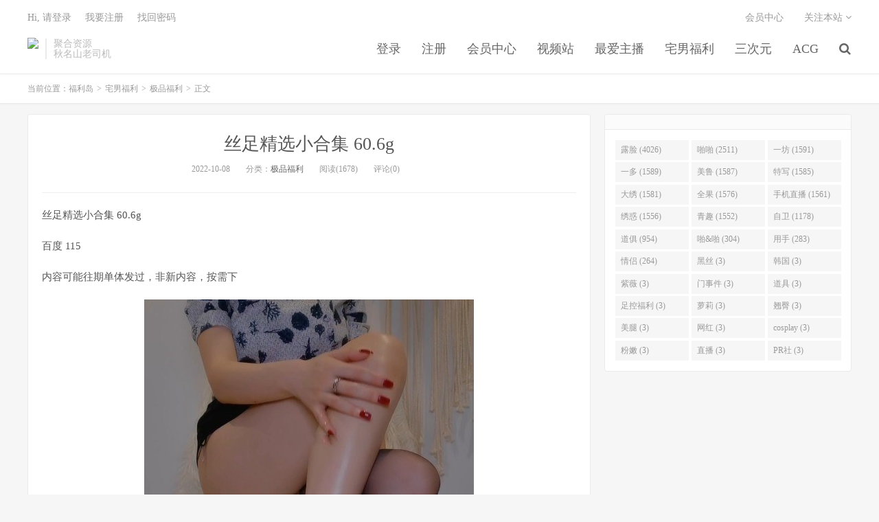

--- FILE ---
content_type: text/html; charset=UTF-8
request_url: https://www.fld00.com/archives/24502
body_size: 6684
content:
<!DOCTYPE HTML>
<html>
<head>
<meta charset="UTF-8">
<link rel="dns-prefetch" href="//apps.bdimg.com">
<meta http-equiv="X-UA-Compatible" content="IE=11,IE=10,IE=9,IE=8">
<meta name="viewport" content="width=device-width, initial-scale=1.0, user-scalable=0, minimum-scale=1.0, maximum-scale=1.0">
<meta name="apple-mobile-web-app-title" content="福利岛">
<meta http-equiv="Cache-Control" content="no-siteapp">
<meta http-equiv=“Content-Security-Policy” content=“upgrade-insecure-requests”>
<meta name="shenma-site-verification" content="6ed7ea8ba7f64afcf256cc9b67b98032_1559650008">
<script type="text/javascript" src="https://cdn.staticfile.org/jquery/2.0.0/jquery.min.js"></script>
<title>丝足精选小合集 60.6g-福利岛</title>
<link rel='dns-prefetch' href='//maxcdn.bootstrapcdn.com' />
<link rel='dns-prefetch' href='//s.w.org' />
<link rel='stylesheet' id='wp-block-library-css'  href='https://www.fld00.com/wp-includes/css/dist/block-library/style.min.css?ver=5.5.1' type='text/css' media='all' />
<link rel='stylesheet' id='foxpay-css'  href='https://www.fld00.com/wp-content/plugins/foxpay/static/foxpay.css?ver=9.6.4' type='text/css' media='screen' />
<link rel='stylesheet' id='default-icon-styles-css'  href='https://www.fld00.com/wp-content/plugins/svg-vector-icon-plugin/public/../admin/css/wordpress-svg-icon-plugin-style.min.css?ver=5.5.1' type='text/css' media='all' />
<link rel='stylesheet' id='_bootstrap-css'  href='https://www.fld00.com/wp-content/themes/dux/css/bootstrap.min.css?ver=5.0' type='text/css' media='all' />
<link rel='stylesheet' id='_fontawesome-css'  href='https://www.fld00.com/wp-content/themes/dux/css/font-awesome.min.css?ver=5.0' type='text/css' media='all' />
<link rel='stylesheet' id='_main-css'  href='https://www.fld00.com/wp-content/themes/dux/css/main.css?ver=5.0' type='text/css' media='all' />
<link rel='stylesheet' id='tablepress-default-css'  href='https://www.fld00.com/wp-content/plugins/tablepress/css/default.min.css?ver=1.9' type='text/css' media='all' />
<link rel="https://api.w.org/" href="https://www.fld00.com/wp-json/" /><link rel="alternate" type="application/json" href="https://www.fld00.com/wp-json/wp/v2/posts/24502" /><link rel='prev' title='2210802 – [会员][视频][国外小姐姐]网红少女@' href='https://www.fld00.com/archives/24497' />
<link rel='next' title='淫骚 荔枝妹妹39v43.5g' href='https://www.fld00.com/archives/24507' />
<link rel="canonical" href="https://www.fld00.com/archives/24502" />
<link rel='shortlink' href='https://www.fld00.com/?p=24502' />
<link rel="alternate" type="application/json+oembed" href="https://www.fld00.com/wp-json/oembed/1.0/embed?url=https%3A%2F%2Fwww.fld00.com%2Farchives%2F24502" />
<meta name="keywords" content="极品福利">
<meta name="description" content="福利岛-丝足精选小合集 60.6g">
<link rel="shortcut icon" href="https://www.fld00.com/favicon.ico">
<script src="https://cdnjs.cloudflare.com/ajax/libs/vue/2.1.8/vue.min.js"></script>
</head>
<body class="post-template-default single single-post postid-24502 single-format-standard m-excerpt-cat site-layout-2">
<header class="header">
	<div class="container">
		<div class="logo"><a href="https://www.fld00.com" title="福利岛，秋名山老司机"><img src="https://fld163.com/wp-content/uploads/2020/10/12125039698-300x75-1.png" alt="福利岛，秋名山老司机">福利岛</a></div>		<div class="brand">聚合资源<br>秋名山老司机</div>		<ul class="site-nav site-navbar">
			<li id="menu-item-5973" class="menu-item menu-item-type-custom menu-item-object-custom menu-item-5973"><a href="/login.html">登录</a></li>
<li id="menu-item-5976" class="menu-item menu-item-type-custom menu-item-object-custom menu-item-5976"><a href="/register.html">注册</a></li>
<li id="menu-item-5978" class="menu-item menu-item-type-custom menu-item-object-custom menu-item-5978"><a href="/user/vip">会员中心</a></li>
<li id="menu-item-28295" class="menu-item menu-item-type-custom menu-item-object-custom menu-item-28295"><a href="https://video.lulu520.com/">视频站</a></li>
<li id="menu-item-5983" class="menu-item menu-item-type-taxonomy menu-item-object-category menu-item-has-children menu-item-5983"><a href="https://www.fld00.com/zhubo">最爱主播</a>
<ul class="sub-menu">
	<li id="menu-item-5984" class="menu-item menu-item-type-taxonomy menu-item-object-category menu-item-5984"><a href="https://www.fld00.com/zhubo/lianeye">恋夜主播</a></li>
	<li id="menu-item-5985" class="menu-item menu-item-type-taxonomy menu-item-object-category menu-item-5985"><a href="https://www.fld00.com/zhubo/1room">第一坊</a></li>
	<li id="menu-item-6000" class="menu-item menu-item-type-taxonomy menu-item-object-category menu-item-6000"><a href="https://www.fld00.com/zhubo/zhubofuli">主播福利</a></li>
	<li id="menu-item-5986" class="menu-item menu-item-type-taxonomy menu-item-object-category menu-item-5986"><a href="https://www.fld00.com/zhubo/guochanzhubo">国产主播</a></li>
	<li id="menu-item-5987" class="menu-item menu-item-type-taxonomy menu-item-object-category menu-item-5987"><a href="https://www.fld00.com/oumei">欧美主播</a></li>
	<li id="menu-item-5988" class="menu-item menu-item-type-taxonomy menu-item-object-category menu-item-5988"><a href="https://www.fld00.com/hanguozhubo">韩日主播</a></li>
</ul>
</li>
<li id="menu-item-5990" class="menu-item menu-item-type-taxonomy menu-item-object-category current-post-ancestor menu-item-has-children menu-item-5990"><a href="https://www.fld00.com/zainanfuli">宅男福利</a>
<ul class="sub-menu">
	<li id="menu-item-5991" class="menu-item menu-item-type-taxonomy menu-item-object-category menu-item-5991"><a href="https://www.fld00.com/zainanfuli/youxi">H系游戏</a></li>
	<li id="menu-item-5992" class="menu-item menu-item-type-taxonomy menu-item-object-category menu-item-5992"><a href="https://www.fld00.com/lieqi">猎奇</a></li>
	<li id="menu-item-5993" class="menu-item menu-item-type-taxonomy menu-item-object-category menu-item-5993"><a href="https://www.fld00.com/zainanfuli/fulishipin">福利视频</a></li>
	<li id="menu-item-5994" class="menu-item menu-item-type-taxonomy menu-item-object-category current-post-ancestor current-menu-parent current-post-parent menu-item-5994"><a href="https://www.fld00.com/zainanfuli/jipingfuli">极品福利</a></li>
	<li id="menu-item-5995" class="menu-item menu-item-type-taxonomy menu-item-object-category menu-item-5995"><a href="https://www.fld00.com/zainanfuli/jingxuan">精选合集</a></li>
	<li id="menu-item-5996" class="menu-item menu-item-type-taxonomy menu-item-object-category menu-item-5996"><a href="https://www.fld00.com/zainanfuli/luoliguomo">萝莉国模</a></li>
	<li id="menu-item-5997" class="menu-item menu-item-type-taxonomy menu-item-object-category menu-item-5997"><a href="https://www.fld00.com/zainanfuli/xqfl">稀缺福利</a></li>
	<li id="menu-item-5998" class="menu-item menu-item-type-taxonomy menu-item-object-category menu-item-5998"><a href="https://www.fld00.com/zainanfuli/wanghong">网红自拍</a></li>
</ul>
</li>
<li id="menu-item-6322" class="menu-item menu-item-type-taxonomy menu-item-object-category menu-item-has-children menu-item-6322"><a href="https://www.fld00.com/sanciyuan">三次元</a>
<ul class="sub-menu">
	<li id="menu-item-6327" class="menu-item menu-item-type-taxonomy menu-item-object-category menu-item-6327"><a href="https://www.fld00.com/sanciyuan/cosplay">COSPLAY</a></li>
	<li id="menu-item-6324" class="menu-item menu-item-type-taxonomy menu-item-object-category menu-item-6324"><a href="https://www.fld00.com/sanciyuan/wanghongshaonv">网红少女</a></li>
	<li id="menu-item-6325" class="menu-item menu-item-type-taxonomy menu-item-object-category menu-item-6325"><a href="https://www.fld00.com/sanciyuan/zaogao">糟物糕</a></li>
	<li id="menu-item-6326" class="menu-item menu-item-type-taxonomy menu-item-object-category menu-item-6326"><a href="https://www.fld00.com/sanciyuan/xiezhenfuli">写真福利</a></li>
</ul>
</li>
<li id="menu-item-6323" class="menu-item menu-item-type-taxonomy menu-item-object-category menu-item-has-children menu-item-6323"><a href="https://www.fld00.com/acg">ACG</a>
<ul class="sub-menu">
	<li id="menu-item-6328" class="menu-item menu-item-type-taxonomy menu-item-object-category menu-item-6328"><a href="https://www.fld00.com/acg/youxi-acg">游戏</a></li>
	<li id="menu-item-6329" class="menu-item menu-item-type-taxonomy menu-item-object-category menu-item-6329"><a href="https://www.fld00.com/acg/dongman">动漫</a></li>
</ul>
</li>
							<li class="navto-search"><a href="javascript:;" class="search-show active"><i class="fa fa-search"></i></a></li>
					</ul>
				<div class="topbar">
			<ul class="site-nav topmenu">
				
<li class="page_item page-item-7"><a href="https://www.fld00.com/vip">会员中心</a></li>

								<li class="menusns">
					<a href="javascript:;">关注本站 <i class="fa fa-angle-down"></i></a>
					<ul class="sub-menu">
						<li><a class="sns-wechat" href="javascript:;" title="关注“阿里百秀”" data-src=""><i class="fa fa-wechat"></i> 微信</a></li>																														<li><a target="_blank" href="https://fulidao168.com/feed/"><i class="fa fa-rss"></i> RSS订阅</a></li>					</ul>
				</li>
							</ul>
            <span id="login_t" style="display: none">
                Hi, &nbsp{{uname}}
                &nbsp; &nbsp; <a href="/user/vip">进入会员中心</a>
            </span>
            <span id="login_f" style="display: none">
                <a href="javascript:;" class="/login.html">Hi, 请登录</a>
                &nbsp; &nbsp; <a href="/register.html">我要注册</a>
                &nbsp; &nbsp; <a href="#">找回密码</a>
            </span>
		</div>
						<i class="fa fa-bars m-icon-nav"></i>
			</div>
</header>
<div class="site-search">
	<div class="container">
		<form method="get" class="site-search-form" action="https://www.fld00.com/" ><input class="search-input" name="s" type="text" placeholder="输入关键字" value=""><button class="search-btn" type="submit"><i class="fa fa-search"></i></button></form>	</div>
</div>
<script>
  $.ajax({
      async : true,
      url :'/user/info',
      type: "GET",
      success: function (res) {
          if (res.code == 0) {
            $("#login_t").css("display", "block");
             var vm = new Vue({
                    el:'#login_t',
                    data:{
                        uname:res.data.card.userid,
                    },})
            return false;
          }
          $("#login_f").css("display", "block");
      },
      error: function (e) {
          return false;
      }
  })
</script>	<div class="breadcrumbs">
		<div class="container">当前位置：<a href="https://www.fld00.com">福利岛</a> <small>></small> <a href="https://www.fld00.com/zainanfuli">宅男福利</a> <small>></small> <a href="https://www.fld00.com/zainanfuli/jipingfuli">极品福利</a> <small>></small> 正文</div>
	</div>
<section class="container">
	<div class="content-wrap">
	<div class="content">
				<header class="article-header">
			<h1 class="article-title"><a href="https://www.fld00.com/archives/24502">丝足精选小合集 60.6g</a></h1>
			<div class="article-meta">
				<span class="item">2022-10-08</span>
												<span class="item">分类：<a href="https://www.fld00.com/zainanfuli/jipingfuli" rel="category tag">极品福利</a></span>
				<span class="item post-views">阅读(1678)</span>				<span class="item">评论(0)</span>
				<span class="item"></span>
			</div>
		</header>
				<article class="article-content">
						<p>丝足精选小合集 60.6g</p>
<p>&#30334;&#24230; 115</p>
<p>&#20869;&#23481;&#21487;&#33021;&#24448;&#26399;&#21333;&#20307;&#21457;&#36807;&#65292;&#38750;&#26032;&#20869;&#23481;&#65292;&#25353;&#38656;&#19979;</p>
<p><img loading="lazy" class="alignnone size-full wp-image-108318" src="https://img.lusir2.com/pic/tiaokan/d079a89aa6dfc28-1.jpg" alt="" width="480" height="863" srcset="https://img.lusir2.com/pic/tiaokan/d079a89aa6dfc28-1.jpg 480w, https://img.lusir2.com/pic/tiaokan/d079a89aa6dfc28-1-334x600.jpg 334w" sizes="(max-width: 480px) 100vw, 480px"/><br />
<img loading="lazy" class="alignnone size-full wp-image-108308" src="https://img.lusir2.com/pic/tiaokan/c04bb069e582d2a.jpg" alt="" width="790" height="451" srcset="https://img.lusir2.com/pic/tiaokan/c04bb069e582d2a.jpg 790w, https://img.lusir2.com/pic/tiaokan/c04bb069e582d2a-600x343.jpg 600w, https://img.lusir2.com/pic/tiaokan/c04bb069e582d2a-768x438.jpg 768w" sizes="(max-width: 790px) 100vw, 790px"/> <img loading="lazy" class="alignnone size-full wp-image-108309" src="https://img.lusir2.com/pic/tiaokan/fbd4dabb80c3f97.jpg" alt="" width="777" height="442" srcset="https://img.lusir2.com/pic/tiaokan/fbd4dabb80c3f97.jpg 777w, https://img.lusir2.com/pic/tiaokan/fbd4dabb80c3f97-600x341.jpg 600w, https://img.lusir2.com/pic/tiaokan/fbd4dabb80c3f97-768x437.jpg 768w" sizes="(max-width: 777px) 100vw, 777px"/> <img loading="lazy" class="alignnone size-full wp-image-108310" src="https://img.lusir2.com/pic/tiaokan/565e12bd0882c6b.jpg" alt="" width="489" height="783" srcset="https://img.lusir2.com/pic/tiaokan/565e12bd0882c6b.jpg 489w, https://img.lusir2.com/pic/tiaokan/565e12bd0882c6b-375x600.jpg 375w" sizes="(max-width: 489px) 100vw, 489px"/> <img loading="lazy" class="alignnone size-full wp-image-108311" src="https://img.lusir2.com/pic/tiaokan/50f175ed35a9265.jpg" alt="" width="819" height="419" srcset="https://img.lusir2.com/pic/tiaokan/50f175ed35a9265.jpg 819w, https://img.lusir2.com/pic/tiaokan/50f175ed35a9265-600x307.jpg 600w, https://img.lusir2.com/pic/tiaokan/50f175ed35a9265-768x393.jpg 768w" sizes="(max-width: 819px) 100vw, 819px"/> <img loading="lazy" class="alignnone size-full wp-image-108312" src="https://img.lusir2.com/pic/tiaokan/a1bf7faf33b1e7b.jpg" alt="" width="675" height="411" srcset="https://img.lusir2.com/pic/tiaokan/a1bf7faf33b1e7b.jpg 675w, https://img.lusir2.com/pic/tiaokan/a1bf7faf33b1e7b-600x365.jpg 600w" sizes="(max-width: 675px) 100vw, 675px"/> <img loading="lazy" class="alignnone size-full wp-image-108313" src="https://img.lusir2.com/pic/tiaokan/0054a9951a1e035.jpg" alt="" width="712" height="539" srcset="https://img.lusir2.com/pic/tiaokan/0054a9951a1e035.jpg 712w, https://img.lusir2.com/pic/tiaokan/0054a9951a1e035-600x454.jpg 600w" sizes="(max-width: 712px) 100vw, 712px"/> <img loading="lazy" class="alignnone size-full wp-image-108314" src="https://img.lusir2.com/pic/tiaokan/e494c856d409ba9.jpg" alt="" width="500" height="844" srcset="https://img.lusir2.com/pic/tiaokan/e494c856d409ba9.jpg 500w, https://img.lusir2.com/pic/tiaokan/e494c856d409ba9-355x600.jpg 355w" sizes="(max-width: 500px) 100vw, 500px"/> <img loading="lazy" class="alignnone size-full wp-image-108315" src="https://img.lusir2.com/pic/tiaokan/0249c04e3cfb4aa.jpg" alt="" width="456" height="749" srcset="https://img.lusir2.com/pic/tiaokan/0249c04e3cfb4aa.jpg 456w, https://img.lusir2.com/pic/tiaokan/0249c04e3cfb4aa-365x600.jpg 365w" sizes="(max-width: 456px) 100vw, 456px"/> <img loading="lazy" class="alignnone size-full wp-image-108316" src="https://img.lusir2.com/pic/tiaokan/6b5eba2fef9d23f.jpg" alt="" width="447" height="736" srcset="https://img.lusir2.com/pic/tiaokan/6b5eba2fef9d23f.jpg 447w, https://img.lusir2.com/pic/tiaokan/6b5eba2fef9d23f-364x600.jpg 364w" sizes="(max-width: 447px) 100vw, 447px"/> <img loading="lazy" class="alignnone size-full wp-image-108317" src="https://img.lusir2.com/pic/tiaokan/dd56d2274cd30a4.jpg" alt="" width="697" height="426" srcset="https://img.lusir2.com/pic/tiaokan/dd56d2274cd30a4.jpg 697w, https://img.lusir2.com/pic/tiaokan/dd56d2274cd30a4-600x367.jpg 600w" sizes="(max-width: 697px) 100vw, 697px"/></p>
<p class="foxpay-content-vip">您暂时无权访问此隐藏内容！</p>
<div class="foxpay" id="foxpay"><div class="down-detail"><h5 style="color:#fff;"><i class="fa fa fa-eye fa-fw"></i> 内容查看</h5><p class="down-price"><i class="fa fa-jpy fa-fw"></i> 价格 <span>1</span>&nbsp;D币</p><p class="down-ordinary"><i class="fa fa-user-circle fa-fw"></i> 您需要先<i class="fa fa-user-circle fa-fw"></i> <a href="https://www.fld00.com/wp-login.php" target="_blank" class="erphp-login-must"><i class="fa fa-wordpress"></i> 注册/登陆</a>后，才能购买查看隐藏内容！</p></div></div>		</article>
								            <div class="post-actions">
            	<a href="javascript:;" class="post-like action action-like" data-pid="24502"><i class="fa fa-thumbs-o-up"></i>赞(<span>30</span>)</a>            	            	            </div>
        		<div class="post-copyright">未经允许不得转载：<a href="https://www.fld00.com">福利岛</a> &raquo; <a href="https://www.fld00.com/archives/24502">丝足精选小合集 60.6g</a></div>		
					<div class="action-share"></div>
		
		<div class="article-tags"></div>
		
		
		            <nav class="article-nav">
                <span class="article-nav-prev">上一篇<br><a href="https://www.fld00.com/archives/24497" rel="prev">2210802 – [会员][视频][国外小姐姐]网红少女@</a></span>
                <span class="article-nav-next">下一篇<br><a href="https://www.fld00.com/archives/24507" rel="next">淫骚 荔枝妹妹39v43.5g</a></span>
            </nav>
        
				<div class="relates"><div class="title"><h3>相关推荐</h3></div><ul><li><a href="https://www.fld00.com/archives/24664">大胸妹子办公室直播 14v9.9g</a></li><li><a href="https://www.fld00.com/archives/24654">七七ASMR语调 56.9g合集</a></li><li><a href="https://www.fld00.com/archives/24655">流水萝莉 小晶晶 7v5.6g</a></li><li><a href="https://www.fld00.com/archives/24656">极品尤物 可可甜 17v9g</a></li><li><a href="https://www.fld00.com/archives/24657">淫语萝莉 奶瓶酱 22v19.6g</a></li><li><a href="https://www.fld00.com/archives/24658">SP主播yaoyao 7v12.65g</a></li><li><a href="https://www.fld00.com/archives/24659">反差少女 姜姜姜17v3.3g</a></li><li><a href="https://www.fld00.com/archives/24660">魔手CD 露毛丁字裤 22v4.7g</a></li></ul></div>					</div>
	</div>
	<div class="sidebar">
<div class="widget widget_ui_tags"><h3></h3><div class="items"><a href="https://www.fld00.com/archives/tag/%E9%9C%B2%E8%84%B8">露脸 (4026)</a><a href="https://www.fld00.com/archives/tag/%E5%95%AA%E5%95%AA">啪啪 (2511)</a><a href="https://www.fld00.com/archives/tag/%E4%B8%80%E5%9D%8A">一坊 (1591)</a><a href="https://www.fld00.com/archives/tag/%E4%B8%80%E5%A4%9A">一多 (1589)</a><a href="https://www.fld00.com/archives/tag/%E7%BE%8E%E9%B2%81">美鲁 (1587)</a><a href="https://www.fld00.com/archives/tag/%E7%89%B9%E5%86%99">特写 (1585)</a><a href="https://www.fld00.com/archives/tag/%E5%A4%A7%E7%BB%A3">大绣 (1581)</a><a href="https://www.fld00.com/archives/tag/%E5%85%A8%E6%9E%9C">全果 (1576)</a><a href="https://www.fld00.com/archives/tag/%E6%89%8B%E6%9C%BA%E7%9B%B4%E6%92%AD">手机直播 (1561)</a><a href="https://www.fld00.com/archives/tag/%E7%BB%A3%E6%83%91">绣惑 (1556)</a><a href="https://www.fld00.com/archives/tag/%E9%9D%92%E8%B6%A3">青趣 (1552)</a><a href="https://www.fld00.com/archives/tag/%E8%87%AA%E5%8D%AB">自卫 (1178)</a><a href="https://www.fld00.com/archives/tag/%E9%81%93%E4%BF%B1">道俱 (954)</a><a href="https://www.fld00.com/archives/tag/%E5%95%AA%26%E5%95%AA">啪&啪 (304)</a><a href="https://www.fld00.com/archives/tag/%E7%94%A8%E6%89%8B">用手 (283)</a><a href="https://www.fld00.com/archives/tag/%E6%83%85%E4%BE%A3">情侣 (264)</a><a href="https://www.fld00.com/archives/tag/%E9%BB%91%E4%B8%9D">黑丝 (3)</a><a href="https://www.fld00.com/archives/tag/%E9%9F%A9%E5%9B%BD">韩国 (3)</a><a href="https://www.fld00.com/archives/tag/%E7%B4%AB%E8%96%87">紫薇 (3)</a><a href="https://www.fld00.com/archives/tag/%E9%97%A8%E4%BA%8B%E4%BB%B6">门事件 (3)</a><a href="https://www.fld00.com/archives/tag/%E9%81%93%E5%85%B7">道具 (3)</a><a href="https://www.fld00.com/archives/tag/%E8%B6%B3%E6%8E%A7%E7%A6%8F%E5%88%A9">足控福利 (3)</a><a href="https://www.fld00.com/archives/tag/%E8%90%9D%E8%8E%89">萝莉 (3)</a><a href="https://www.fld00.com/archives/tag/%E7%BF%98%E8%87%80">翘臀 (3)</a><a href="https://www.fld00.com/archives/tag/%E7%BE%8E%E8%85%BF">美腿 (3)</a><a href="https://www.fld00.com/archives/tag/%E7%BD%91%E7%BA%A2">网红 (3)</a><a href="https://www.fld00.com/archives/tag/cosplay">cosplay (3)</a><a href="https://www.fld00.com/archives/tag/%E7%B2%89%E5%AB%A9">粉嫩 (3)</a><a href="https://www.fld00.com/archives/tag/%E7%9B%B4%E6%92%AD">直播 (3)</a><a href="https://www.fld00.com/archives/tag/PR%E7%A4%BE">PR社 (3)</a></div></div></div></section>


<footer class="footer">
	<div class="container">
						<p>&copy; 2026 <a href="https://www.fld00.com">福利岛</a> &nbsp; <a href="/sitemap.xml">网站地图</a>
</p>
			</div>
</footer>


<script>

window.jsui={
	www: 'https://www.fld00.com',
	uri: 'https://www.fld00.com/wp-content/themes/dux',
	ver: '5.0',
	roll: ["1","2"],
	ajaxpager: '0',
	url_rp: 'https://www.fld00.com/vip',
	qq_id: '',
	qq_tip: ''
};
</script>
<script type='text/javascript' src='https://www.fld00.com/wp-content/plugins/foxpay/static/jquery.colorbox-min.js?ver=9.6.4' id='foxpay.colorbox-js'></script>
<script type='text/javascript' src='//code.jquery.com/jquery-1.9.1.min.js?ver=5.0' id='jquery-js'></script>
<script type='text/javascript' src='//maxcdn.bootstrapcdn.com/bootstrap/3.2.0/js/bootstrap.min.js?ver=5.0' id='bootstrap-js'></script>
<script type='text/javascript' src='https://www.fld00.com/wp-content/themes/dux/js/loader.js?ver=5.0' id='_loader-js'></script>
<script type='text/javascript' src='https://www.fld00.com/wp-includes/js/wp-embed.min.js?ver=5.5.1' id='wp-embed-js'></script>
<script>
		$(document).ready(function(){
			$('.foxpay-content-vip').css("display", "none")
			$('#foxpay').css("display", "none")
		})
		$(function(){
			var content = `<table id="tablepress-3" class="tablepress tablepress-id-3">
<caption style="caption-side:bottom;text-align:left;border:none;background:none;margin:0;padding:0;"></caption>
<thead>
<tr class="row-1 odd">
	<th class="column-1">温馨提示：</th>
</tr>
</thead>
<tbody class="row-hover">
<tr class="row-2 even">
	<td class="column-1">① 现在【升级VIP】，无限制下载资源</td>
</tr>
<tr class="row-3 odd">
	<td class="column-1">② 强烈建议大家收藏【本站永久地址】，以便今后更换域名时能快速找回本站点。</td>
</tr>
<tr class="row-4 even">
	<td class="column-1">③ 下载工具：百度云① |百度云② | 迅雷。</td>
</tr>
<tr class="row-5 odd">
	<td class="column-1">⑤ 本站资源均搜集整理于互联网, 如有侵犯到您的权益, 请联系作者删除。Email：fulidao168#gmail.com （# 换成 @）</td>
</tr>
</tbody>
</table>`
			var pathname = window.location.pathname;
			var l = pathname.split('/')
			$.ajax({
                    url:("/getPostInfo/archiveMeta?archives=" + l[l.length-1]),
                    type:'get',
                    success: function (r) {
						console.log(r)
                        if (r.code==0) {
							$('.article-content').append(r.data.data)
							$('.article-content').append(content)
							return false;
						} else if (r.code==-101) {
							$('.foxpay').html(r.data.data)
							$('.foxpay-content-vip').css("display", "block")
							$('.foxpay').css("display", "block")
							$('.article-content').append(content)
						} else if (r.code==-403) {
							$('.foxpay').html(r.data.data)
							$('.foxpay').css("display", "block")
							$('.foxpay-content-vip').css("display", "block")	
							$('.article-content').append(content)						
						}
                        return false;
                    },
            })
		})
	</script>
<script defer src="https://static.cloudflareinsights.com/beacon.min.js/vcd15cbe7772f49c399c6a5babf22c1241717689176015" integrity="sha512-ZpsOmlRQV6y907TI0dKBHq9Md29nnaEIPlkf84rnaERnq6zvWvPUqr2ft8M1aS28oN72PdrCzSjY4U6VaAw1EQ==" data-cf-beacon='{"version":"2024.11.0","token":"67cd4a12587f4377bc82307099c44ae5","r":1,"server_timing":{"name":{"cfCacheStatus":true,"cfEdge":true,"cfExtPri":true,"cfL4":true,"cfOrigin":true,"cfSpeedBrain":true},"location_startswith":null}}' crossorigin="anonymous"></script>
</body>
</html>